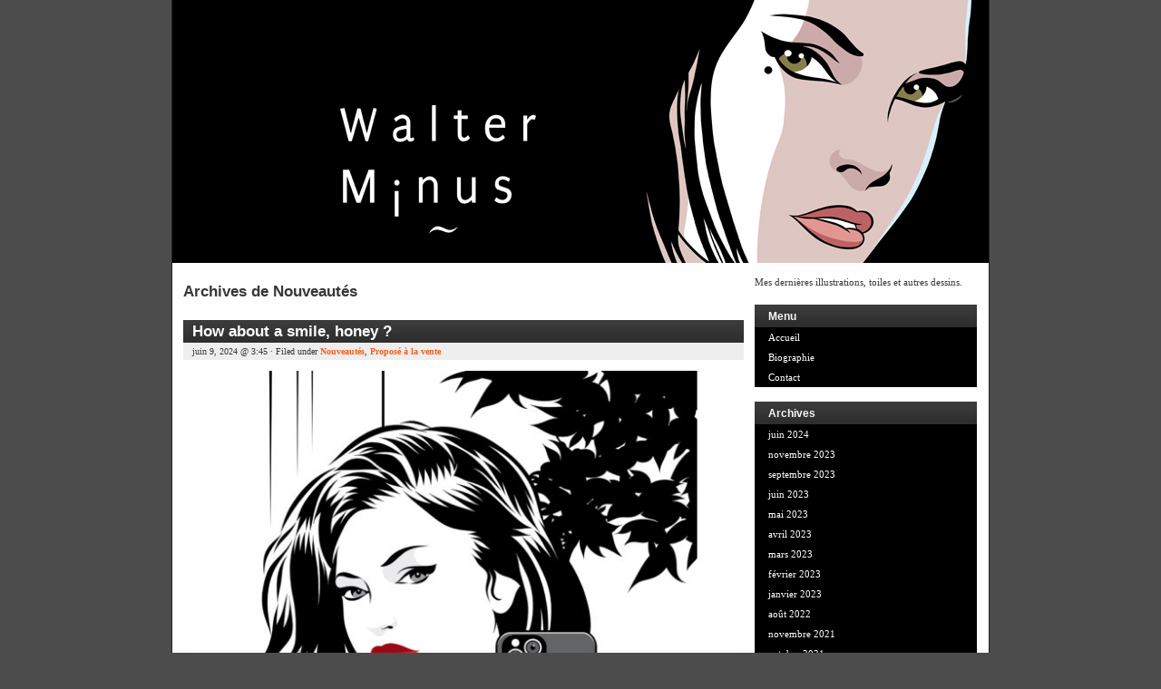

--- FILE ---
content_type: text/html; charset=UTF-8
request_url: https://www.walterminus.fr/category/nouveautes/
body_size: 6103
content:
<!DOCTYPE html PUBLIC "-//W3C//DTD XHTML 1.0 Transitional//EN" "http://www.w3.org/TR/xhtml1/DTD/xhtml1-transitional.dtd">
<html xmlns="http://www.w3.org/1999/xhtml">

<head profile="http://gmpg.org/xfn/11">
	<meta http-equiv="Content-Type" content="text/html; charset=UTF-8" />

	

	<meta name="generator" content="WordPress 5.8.12" /> <!-- leave this for stats -->

	<style type="text/css" media="screen">
		@import url( https://www.walterminus.fr/wp-content/themes/walterminus/style.css );
	</style>

	<link rel="alternate" type="application/rss+xml" title="RSS 2.0" href="https://www.walterminus.fr/feed/" />
	<link rel="alternate" type="text/xml" title="RSS .92" href="https://www.walterminus.fr/feed/rss/" />
	<link rel="alternate" type="application/atom+xml" title="Atom 0.3" href="https://www.walterminus.fr/feed/atom/" />
	<link rel="pingback" href="https://www.walterminus.fr/xmlrpc.php" />
	<link rel="icon" type="image/png" href="http://www.walterminus.fr/test.png" />
		<link rel='archives' title='juin 2024' href='https://www.walterminus.fr/2024/06/' />
	<link rel='archives' title='novembre 2023' href='https://www.walterminus.fr/2023/11/' />
	<link rel='archives' title='septembre 2023' href='https://www.walterminus.fr/2023/09/' />
	<link rel='archives' title='juin 2023' href='https://www.walterminus.fr/2023/06/' />
	<link rel='archives' title='mai 2023' href='https://www.walterminus.fr/2023/05/' />
	<link rel='archives' title='avril 2023' href='https://www.walterminus.fr/2023/04/' />
	<link rel='archives' title='mars 2023' href='https://www.walterminus.fr/2023/03/' />
	<link rel='archives' title='février 2023' href='https://www.walterminus.fr/2023/02/' />
	<link rel='archives' title='janvier 2023' href='https://www.walterminus.fr/2023/01/' />
	<link rel='archives' title='août 2022' href='https://www.walterminus.fr/2022/08/' />
	<link rel='archives' title='novembre 2021' href='https://www.walterminus.fr/2021/11/' />
	<link rel='archives' title='octobre 2021' href='https://www.walterminus.fr/2021/10/' />
	<link rel='archives' title='août 2021' href='https://www.walterminus.fr/2021/08/' />
	<link rel='archives' title='juillet 2021' href='https://www.walterminus.fr/2021/07/' />
	<link rel='archives' title='juin 2021' href='https://www.walterminus.fr/2021/06/' />
	<link rel='archives' title='avril 2021' href='https://www.walterminus.fr/2021/04/' />
	<link rel='archives' title='novembre 2020' href='https://www.walterminus.fr/2020/11/' />
	<link rel='archives' title='juillet 2020' href='https://www.walterminus.fr/2020/07/' />
	<link rel='archives' title='mai 2020' href='https://www.walterminus.fr/2020/05/' />
	<link rel='archives' title='avril 2020' href='https://www.walterminus.fr/2020/04/' />
	<link rel='archives' title='mars 2020' href='https://www.walterminus.fr/2020/03/' />
	<link rel='archives' title='février 2020' href='https://www.walterminus.fr/2020/02/' />
	<link rel='archives' title='janvier 2020' href='https://www.walterminus.fr/2020/01/' />
	<link rel='archives' title='décembre 2019' href='https://www.walterminus.fr/2019/12/' />
	<link rel='archives' title='novembre 2019' href='https://www.walterminus.fr/2019/11/' />
	<link rel='archives' title='octobre 2019' href='https://www.walterminus.fr/2019/10/' />
	<link rel='archives' title='août 2019' href='https://www.walterminus.fr/2019/08/' />
	<link rel='archives' title='juillet 2019' href='https://www.walterminus.fr/2019/07/' />
	<link rel='archives' title='juin 2019' href='https://www.walterminus.fr/2019/06/' />
	<link rel='archives' title='mai 2019' href='https://www.walterminus.fr/2019/05/' />
	<link rel='archives' title='avril 2019' href='https://www.walterminus.fr/2019/04/' />
	<link rel='archives' title='mars 2019' href='https://www.walterminus.fr/2019/03/' />
	<link rel='archives' title='février 2019' href='https://www.walterminus.fr/2019/02/' />
	<link rel='archives' title='octobre 2018' href='https://www.walterminus.fr/2018/10/' />
	<link rel='archives' title='avril 2017' href='https://www.walterminus.fr/2017/04/' />
	<link rel='archives' title='janvier 2017' href='https://www.walterminus.fr/2017/01/' />
	<link rel='archives' title='novembre 2016' href='https://www.walterminus.fr/2016/11/' />
	<link rel='archives' title='octobre 2016' href='https://www.walterminus.fr/2016/10/' />
	<link rel='archives' title='septembre 2016' href='https://www.walterminus.fr/2016/09/' />
	<link rel='archives' title='juin 2016' href='https://www.walterminus.fr/2016/06/' />
	<link rel='archives' title='avril 2016' href='https://www.walterminus.fr/2016/04/' />
	<link rel='archives' title='février 2016' href='https://www.walterminus.fr/2016/02/' />
	<link rel='archives' title='janvier 2016' href='https://www.walterminus.fr/2016/01/' />
	<link rel='archives' title='décembre 2015' href='https://www.walterminus.fr/2015/12/' />
	<link rel='archives' title='août 2015' href='https://www.walterminus.fr/2015/08/' />
	<link rel='archives' title='juin 2015' href='https://www.walterminus.fr/2015/06/' />
	<link rel='archives' title='mai 2015' href='https://www.walterminus.fr/2015/05/' />
	<link rel='archives' title='avril 2015' href='https://www.walterminus.fr/2015/04/' />
	<link rel='archives' title='février 2015' href='https://www.walterminus.fr/2015/02/' />
	<link rel='archives' title='décembre 2014' href='https://www.walterminus.fr/2014/12/' />
	<link rel='archives' title='septembre 2014' href='https://www.walterminus.fr/2014/09/' />
	<link rel='archives' title='juillet 2014' href='https://www.walterminus.fr/2014/07/' />
	<link rel='archives' title='juin 2014' href='https://www.walterminus.fr/2014/06/' />
	<link rel='archives' title='mai 2014' href='https://www.walterminus.fr/2014/05/' />
	<link rel='archives' title='avril 2014' href='https://www.walterminus.fr/2014/04/' />
	<link rel='archives' title='novembre 2013' href='https://www.walterminus.fr/2013/11/' />
	<link rel='archives' title='octobre 2013' href='https://www.walterminus.fr/2013/10/' />
	<link rel='archives' title='septembre 2013' href='https://www.walterminus.fr/2013/09/' />
	<link rel='archives' title='août 2013' href='https://www.walterminus.fr/2013/08/' />
	<link rel='archives' title='juin 2013' href='https://www.walterminus.fr/2013/06/' />
	<link rel='archives' title='mai 2013' href='https://www.walterminus.fr/2013/05/' />
	<link rel='archives' title='février 2013' href='https://www.walterminus.fr/2013/02/' />
	<link rel='archives' title='janvier 2013' href='https://www.walterminus.fr/2013/01/' />
	<link rel='archives' title='novembre 2012' href='https://www.walterminus.fr/2012/11/' />
	<link rel='archives' title='octobre 2012' href='https://www.walterminus.fr/2012/10/' />
	<link rel='archives' title='avril 2012' href='https://www.walterminus.fr/2012/04/' />
	<link rel='archives' title='mars 2012' href='https://www.walterminus.fr/2012/03/' />
	<link rel='archives' title='février 2012' href='https://www.walterminus.fr/2012/02/' />
	<link rel='archives' title='décembre 2011' href='https://www.walterminus.fr/2011/12/' />
	<link rel='archives' title='octobre 2011' href='https://www.walterminus.fr/2011/10/' />
	<link rel='archives' title='septembre 2011' href='https://www.walterminus.fr/2011/09/' />
	<link rel='archives' title='août 2011' href='https://www.walterminus.fr/2011/08/' />
	<link rel='archives' title='juillet 2011' href='https://www.walterminus.fr/2011/07/' />
	<link rel='archives' title='juin 2011' href='https://www.walterminus.fr/2011/06/' />
	<link rel='archives' title='mai 2011' href='https://www.walterminus.fr/2011/05/' />
	<link rel='archives' title='avril 2011' href='https://www.walterminus.fr/2011/04/' />
	<link rel='archives' title='mars 2011' href='https://www.walterminus.fr/2011/03/' />
	<link rel='archives' title='février 2011' href='https://www.walterminus.fr/2011/02/' />
	<link rel='archives' title='janvier 2011' href='https://www.walterminus.fr/2011/01/' />
	<link rel='archives' title='décembre 2010' href='https://www.walterminus.fr/2010/12/' />
	<link rel='archives' title='octobre 2010' href='https://www.walterminus.fr/2010/10/' />
	<link rel='archives' title='septembre 2010' href='https://www.walterminus.fr/2010/09/' />
	<link rel='archives' title='août 2010' href='https://www.walterminus.fr/2010/08/' />
	<link rel='archives' title='juillet 2010' href='https://www.walterminus.fr/2010/07/' />
	<link rel='archives' title='juin 2010' href='https://www.walterminus.fr/2010/06/' />
	<link rel='archives' title='mai 2010' href='https://www.walterminus.fr/2010/05/' />
	<link rel='archives' title='avril 2010' href='https://www.walterminus.fr/2010/04/' />
	<link rel='archives' title='mars 2010' href='https://www.walterminus.fr/2010/03/' />
	<link rel='archives' title='février 2010' href='https://www.walterminus.fr/2010/02/' />
	<link rel='archives' title='janvier 2010' href='https://www.walterminus.fr/2010/01/' />
	<link rel='archives' title='décembre 2009' href='https://www.walterminus.fr/2009/12/' />
	<link rel='archives' title='novembre 2009' href='https://www.walterminus.fr/2009/11/' />
	<link rel='archives' title='octobre 2009' href='https://www.walterminus.fr/2009/10/' />
	<link rel='archives' title='septembre 2009' href='https://www.walterminus.fr/2009/09/' />
	<link rel='archives' title='août 2009' href='https://www.walterminus.fr/2009/08/' />
	<link rel='archives' title='juillet 2009' href='https://www.walterminus.fr/2009/07/' />
	<link rel='archives' title='juin 2009' href='https://www.walterminus.fr/2009/06/' />
	<link rel='archives' title='mai 2009' href='https://www.walterminus.fr/2009/05/' />
	<link rel='archives' title='avril 2009' href='https://www.walterminus.fr/2009/04/' />
	<link rel='archives' title='mars 2009' href='https://www.walterminus.fr/2009/03/' />
	<link rel='archives' title='février 2009' href='https://www.walterminus.fr/2009/02/' />
	<link rel='archives' title='janvier 2009' href='https://www.walterminus.fr/2009/01/' />
	<link rel='archives' title='décembre 2008' href='https://www.walterminus.fr/2008/12/' />

	
		<!-- All in One SEO 4.1.4.5 -->
		<title>Nouveautés | Walter Minus</title>
		<meta name="robots" content="max-image-preview:large" />
		<link rel="canonical" href="https://www.walterminus.fr/category/nouveautes/" />
		<link rel="next" href="https://www.walterminus.fr/category/nouveautes/page/2/" />
		<script type="application/ld+json" class="aioseo-schema">
			{"@context":"https:\/\/schema.org","@graph":[{"@type":"WebSite","@id":"https:\/\/www.walterminus.fr\/#website","url":"https:\/\/www.walterminus.fr\/","name":"Walter Minus","description":"Dessins, Illustrations, Toiles","inLanguage":"fr-FR","publisher":{"@id":"https:\/\/www.walterminus.fr\/#organization"}},{"@type":"Organization","@id":"https:\/\/www.walterminus.fr\/#organization","name":"Walter Minus","url":"https:\/\/www.walterminus.fr\/"},{"@type":"BreadcrumbList","@id":"https:\/\/www.walterminus.fr\/category\/nouveautes\/#breadcrumblist","itemListElement":[{"@type":"ListItem","@id":"https:\/\/www.walterminus.fr\/#listItem","position":1,"item":{"@type":"WebPage","@id":"https:\/\/www.walterminus.fr\/","name":"Accueil","description":"Le blog officiel de Walter Minus. Esquisses, dessins et clins d\\'oeil. Blog r\u00e9guli\u00e8rement mis \u00e0 jour avec toute l\\'actualit\u00e9 de Walter Minus.","url":"https:\/\/www.walterminus.fr\/"},"nextItem":"https:\/\/www.walterminus.fr\/category\/nouveautes\/#listItem"},{"@type":"ListItem","@id":"https:\/\/www.walterminus.fr\/category\/nouveautes\/#listItem","position":2,"item":{"@type":"WebPage","@id":"https:\/\/www.walterminus.fr\/category\/nouveautes\/","name":"Nouveaut\u00e9s","url":"https:\/\/www.walterminus.fr\/category\/nouveautes\/"},"previousItem":"https:\/\/www.walterminus.fr\/#listItem"}]},{"@type":"CollectionPage","@id":"https:\/\/www.walterminus.fr\/category\/nouveautes\/#collectionpage","url":"https:\/\/www.walterminus.fr\/category\/nouveautes\/","name":"Nouveaut\u00e9s | Walter Minus","inLanguage":"fr-FR","isPartOf":{"@id":"https:\/\/www.walterminus.fr\/#website"},"breadcrumb":{"@id":"https:\/\/www.walterminus.fr\/category\/nouveautes\/#breadcrumblist"}}]}
		</script>
		<!-- All in One SEO -->

<link rel='dns-prefetch' href='//s.w.org' />
<link rel="alternate" type="application/rss+xml" title="Walter Minus &raquo; Flux de la catégorie Nouveautés" href="https://www.walterminus.fr/category/nouveautes/feed/" />
		<script type="text/javascript">
			window._wpemojiSettings = {"baseUrl":"https:\/\/s.w.org\/images\/core\/emoji\/13.1.0\/72x72\/","ext":".png","svgUrl":"https:\/\/s.w.org\/images\/core\/emoji\/13.1.0\/svg\/","svgExt":".svg","source":{"concatemoji":"https:\/\/www.walterminus.fr\/wp-includes\/js\/wp-emoji-release.min.js?ver=5.8.12"}};
			!function(e,a,t){var n,r,o,i=a.createElement("canvas"),p=i.getContext&&i.getContext("2d");function s(e,t){var a=String.fromCharCode;p.clearRect(0,0,i.width,i.height),p.fillText(a.apply(this,e),0,0);e=i.toDataURL();return p.clearRect(0,0,i.width,i.height),p.fillText(a.apply(this,t),0,0),e===i.toDataURL()}function c(e){var t=a.createElement("script");t.src=e,t.defer=t.type="text/javascript",a.getElementsByTagName("head")[0].appendChild(t)}for(o=Array("flag","emoji"),t.supports={everything:!0,everythingExceptFlag:!0},r=0;r<o.length;r++)t.supports[o[r]]=function(e){if(!p||!p.fillText)return!1;switch(p.textBaseline="top",p.font="600 32px Arial",e){case"flag":return s([127987,65039,8205,9895,65039],[127987,65039,8203,9895,65039])?!1:!s([55356,56826,55356,56819],[55356,56826,8203,55356,56819])&&!s([55356,57332,56128,56423,56128,56418,56128,56421,56128,56430,56128,56423,56128,56447],[55356,57332,8203,56128,56423,8203,56128,56418,8203,56128,56421,8203,56128,56430,8203,56128,56423,8203,56128,56447]);case"emoji":return!s([10084,65039,8205,55357,56613],[10084,65039,8203,55357,56613])}return!1}(o[r]),t.supports.everything=t.supports.everything&&t.supports[o[r]],"flag"!==o[r]&&(t.supports.everythingExceptFlag=t.supports.everythingExceptFlag&&t.supports[o[r]]);t.supports.everythingExceptFlag=t.supports.everythingExceptFlag&&!t.supports.flag,t.DOMReady=!1,t.readyCallback=function(){t.DOMReady=!0},t.supports.everything||(n=function(){t.readyCallback()},a.addEventListener?(a.addEventListener("DOMContentLoaded",n,!1),e.addEventListener("load",n,!1)):(e.attachEvent("onload",n),a.attachEvent("onreadystatechange",function(){"complete"===a.readyState&&t.readyCallback()})),(n=t.source||{}).concatemoji?c(n.concatemoji):n.wpemoji&&n.twemoji&&(c(n.twemoji),c(n.wpemoji)))}(window,document,window._wpemojiSettings);
		</script>
		<style type="text/css">
img.wp-smiley,
img.emoji {
	display: inline !important;
	border: none !important;
	box-shadow: none !important;
	height: 1em !important;
	width: 1em !important;
	margin: 0 .07em !important;
	vertical-align: -0.1em !important;
	background: none !important;
	padding: 0 !important;
}
</style>
	<link rel='stylesheet' id='wp-block-library-css'  href='https://www.walterminus.fr/wp-includes/css/dist/block-library/style.min.css?ver=5.8.12' type='text/css' media='all' />
<link rel="https://api.w.org/" href="https://www.walterminus.fr/wp-json/" /><link rel="alternate" type="application/json" href="https://www.walterminus.fr/wp-json/wp/v2/categories/1" /><link rel="EditURI" type="application/rsd+xml" title="RSD" href="https://www.walterminus.fr/xmlrpc.php?rsd" />
<link rel="wlwmanifest" type="application/wlwmanifest+xml" href="https://www.walterminus.fr/wp-includes/wlwmanifest.xml" /> 
<meta name="generator" content="WordPress 5.8.12" />
<link rel='stylesheet' id='pagebar-stylesheet-css'  href='https://www.walterminus.fr/wp-content/themes/walterminus/pagebar.css?ver=5.8.12' type='text/css' media='all' />
</head>

<body>

<div id="wrapper">

<div id="header">
<h1><a href="http://www.walterminus.fr"><img src="http://www.walterminus.fr/wp-content/themes/walterminus/images/header.jpg" alt="Dessin Walter Minus" title="Le blog de Walter Minus"></a></h1>

</div>

<div id="content">

		
				
						
		<h2>Archives de Nouveautés</h2>
		
 	  			
				
			<div class="post">
	
				<h2 class="posttitle" id="post-2623"><a href="https://www.walterminus.fr/2024/06/how-about-a-smile-darling/" rel="bookmark" title="How about a smile, honey ?">How about a smile, honey ?</a></h2>
			
				<p class="postmeta">
				juin 9, 2024 @ 3:45 
				&#183; Filed under <a href="https://www.walterminus.fr/category/nouveautes/" rel="category tag">Nouveautés</a>, <a href="https://www.walterminus.fr/category/propose-a-la-vente/" rel="category tag">Proposé à la vente</a>								</p>
			
				<div class="postentry">
				
<figure class="wp-block-image size-large"><img loading="lazy" width="612" height="765" src="http://www.walterminus.fr/wp-content/uploads/Dessin_NB_a_9juin2024-612x765.jpg" alt="" class="wp-image-2630" srcset="https://www.walterminus.fr/wp-content/uploads/Dessin_NB_a_9juin2024-612x765.jpg 612w, https://www.walterminus.fr/wp-content/uploads/Dessin_NB_a_9juin2024-240x300.jpg 240w, https://www.walterminus.fr/wp-content/uploads/Dessin_NB_a_9juin2024-120x150.jpg 120w, https://www.walterminus.fr/wp-content/uploads/Dessin_NB_a_9juin2024-768x960.jpg 768w, https://www.walterminus.fr/wp-content/uploads/Dessin_NB_a_9juin2024-1229x1536.jpg 1229w, https://www.walterminus.fr/wp-content/uploads/Dessin_NB_a_9juin2024-1638x2048.jpg 1638w, https://www.walterminus.fr/wp-content/uploads/Dessin_NB_a_9juin2024-scaled.jpg 2048w" sizes="(max-width: 612px) 100vw, 612px" /><figcaption><br><strong>– How about a smile, honey ? –</strong><br><br>Dessin original sur papier<br>réalisé à la gouache et à l&rsquo;encre de chine<br>20 x 29 cm<br><br>(encadré en noir 30 x 40 cm)<br><br>&#8211; 800 € &#8211;<br><br>Contact: <a href="mailto:minuswalter@gmail.com">minuswalter@gmail.com</a><br><br><br></figcaption></figure>



<figure class="wp-block-image size-large"><img loading="lazy" width="612" height="765" src="http://www.walterminus.fr/wp-content/uploads/Dessin_a_Vendre_BIS_9juin2024-612x765.jpg" alt="" class="wp-image-2632" srcset="https://www.walterminus.fr/wp-content/uploads/Dessin_a_Vendre_BIS_9juin2024-612x765.jpg 612w, https://www.walterminus.fr/wp-content/uploads/Dessin_a_Vendre_BIS_9juin2024-240x300.jpg 240w, https://www.walterminus.fr/wp-content/uploads/Dessin_a_Vendre_BIS_9juin2024-120x150.jpg 120w, https://www.walterminus.fr/wp-content/uploads/Dessin_a_Vendre_BIS_9juin2024-768x960.jpg 768w, https://www.walterminus.fr/wp-content/uploads/Dessin_a_Vendre_BIS_9juin2024-1228x1536.jpg 1228w, https://www.walterminus.fr/wp-content/uploads/Dessin_a_Vendre_BIS_9juin2024-1638x2048.jpg 1638w, https://www.walterminus.fr/wp-content/uploads/Dessin_a_Vendre_BIS_9juin2024.jpg 2024w" sizes="(max-width: 612px) 100vw, 612px" /></figure>
				<div class="spacer"></div>
				</div>
			
				<p class="postfeedback">
				<a href="https://www.walterminus.fr/2024/06/how-about-a-smile-darling/#comments" class="commentslink" >Comments (4)</a>				</p>
				
				<!--
				<rdf:RDF xmlns:rdf="http://www.w3.org/1999/02/22-rdf-syntax-ns#"
			xmlns:dc="http://purl.org/dc/elements/1.1/"
			xmlns:trackback="http://madskills.com/public/xml/rss/module/trackback/">
		<rdf:Description rdf:about="https://www.walterminus.fr/2024/06/how-about-a-smile-darling/"
    dc:identifier="https://www.walterminus.fr/2024/06/how-about-a-smile-darling/"
    dc:title="How about a smile, honey ?"
    trackback:ping="https://www.walterminus.fr/2024/06/how-about-a-smile-darling/trackback/" />
</rdf:RDF>				-->
			
			</div>
				
				
			<div class="post">
	
				<h2 class="posttitle" id="post-2600"><a href="https://www.walterminus.fr/2023/11/lautre-sonia-dessin-original-sur-papier/" rel="bookmark" title="L&rsquo;autre Sonia &#8211; Dessin original sur papier">L&rsquo;autre Sonia &#8211; Dessin original sur papier</a></h2>
			
				<p class="postmeta">
				novembre 25, 2023 @ 19:27 
				&#183; Filed under <a href="https://www.walterminus.fr/category/nouveautes/" rel="category tag">Nouveautés</a>, <a href="https://www.walterminus.fr/category/propose-a-la-vente/" rel="category tag">Proposé à la vente</a>								</p>
			
				<div class="postentry">
				
<figure class="wp-block-image size-large"><img loading="lazy" width="612" height="816" src="http://www.walterminus.fr/wp-content/uploads/LAutreSonia_DessinOriginalEncadre_25novembre2023-612x816.jpg" alt="" class="wp-image-2601" srcset="https://www.walterminus.fr/wp-content/uploads/LAutreSonia_DessinOriginalEncadre_25novembre2023-612x816.jpg 612w, https://www.walterminus.fr/wp-content/uploads/LAutreSonia_DessinOriginalEncadre_25novembre2023-225x300.jpg 225w, https://www.walterminus.fr/wp-content/uploads/LAutreSonia_DessinOriginalEncadre_25novembre2023-113x150.jpg 113w, https://www.walterminus.fr/wp-content/uploads/LAutreSonia_DessinOriginalEncadre_25novembre2023-768x1024.jpg 768w, https://www.walterminus.fr/wp-content/uploads/LAutreSonia_DessinOriginalEncadre_25novembre2023-1152x1536.jpg 1152w, https://www.walterminus.fr/wp-content/uploads/LAutreSonia_DessinOriginalEncadre_25novembre2023-1536x2048.jpg 1536w, https://www.walterminus.fr/wp-content/uploads/LAutreSonia_DessinOriginalEncadre_25novembre2023-scaled.jpg 1920w" sizes="(max-width: 612px) 100vw, 612px" /></figure>



<figure class="wp-block-image size-large"><img loading="lazy" width="612" height="816" src="http://www.walterminus.fr/wp-content/uploads/LautreSonia_PourSiteW.MinusEtInstagr_25novembre2023-612x816.jpg" alt="" class="wp-image-2602" srcset="https://www.walterminus.fr/wp-content/uploads/LautreSonia_PourSiteW.MinusEtInstagr_25novembre2023-612x816.jpg 612w, https://www.walterminus.fr/wp-content/uploads/LautreSonia_PourSiteW.MinusEtInstagr_25novembre2023-225x300.jpg 225w, https://www.walterminus.fr/wp-content/uploads/LautreSonia_PourSiteW.MinusEtInstagr_25novembre2023-113x150.jpg 113w, https://www.walterminus.fr/wp-content/uploads/LautreSonia_PourSiteW.MinusEtInstagr_25novembre2023-768x1024.jpg 768w, https://www.walterminus.fr/wp-content/uploads/LautreSonia_PourSiteW.MinusEtInstagr_25novembre2023-1152x1536.jpg 1152w, https://www.walterminus.fr/wp-content/uploads/LautreSonia_PourSiteW.MinusEtInstagr_25novembre2023-1536x2048.jpg 1536w, https://www.walterminus.fr/wp-content/uploads/LautreSonia_PourSiteW.MinusEtInstagr_25novembre2023-scaled.jpg 1920w" sizes="(max-width: 612px) 100vw, 612px" /><figcaption><br><strong>&#8211; L&rsquo;autre Sonia &#8211;</strong><br><br><br>Dessin original sur papier réalisé à la gouache-acrylique<br>20 x 29 cm<br><br><br>&#8211; 1100 € &#8211;<br><br><br>Contact: <a href="mailto:minuswalter@gmail.com">minuswalter@gmail.com</a></figcaption></figure>



<p></p>
				<div class="spacer"></div>
				</div>
			
				<p class="postfeedback">
				<a href="https://www.walterminus.fr/2023/11/lautre-sonia-dessin-original-sur-papier/#comments" class="commentslink" >Comments (4)</a>				</p>
				
				<!--
				<rdf:RDF xmlns:rdf="http://www.w3.org/1999/02/22-rdf-syntax-ns#"
			xmlns:dc="http://purl.org/dc/elements/1.1/"
			xmlns:trackback="http://madskills.com/public/xml/rss/module/trackback/">
		<rdf:Description rdf:about="https://www.walterminus.fr/2023/11/lautre-sonia-dessin-original-sur-papier/"
    dc:identifier="https://www.walterminus.fr/2023/11/lautre-sonia-dessin-original-sur-papier/"
    dc:title="L&rsquo;autre Sonia &#8211; Dessin original sur papier"
    trackback:ping="https://www.walterminus.fr/2023/11/lautre-sonia-dessin-original-sur-papier/trackback/" />
</rdf:RDF>				-->
			
			</div>
				
				
			<div class="post">
	
				<h2 class="posttitle" id="post-2577"><a href="https://www.walterminus.fr/2023/06/play-it-again-darling/" rel="bookmark" title="Play it again, darling">Play it again, darling</a></h2>
			
				<p class="postmeta">
				juin 28, 2023 @ 20:13 
				&#183; Filed under <a href="https://www.walterminus.fr/category/nouveautes/" rel="category tag">Nouveautés</a>, <a href="https://www.walterminus.fr/category/propose-a-la-vente/" rel="category tag">Proposé à la vente</a>								</p>
			
				<div class="postentry">
				
<figure class="wp-block-gallery columns-1 is-cropped"><ul class="blocks-gallery-grid"><li class="blocks-gallery-item"><figure><img loading="lazy" width="612" height="816" src="http://www.walterminus.fr/wp-content/uploads/DessinOriginal-Encres_PlayItAgainDarling_SiteWM.fr_28juin2023-612x816.jpg" alt="" data-id="2578" data-full-url="http://www.walterminus.fr/wp-content/uploads/DessinOriginal-Encres_PlayItAgainDarling_SiteWM.fr_28juin2023-scaled.jpg" data-link="http://www.walterminus.fr/?attachment_id=2578" class="wp-image-2578" srcset="https://www.walterminus.fr/wp-content/uploads/DessinOriginal-Encres_PlayItAgainDarling_SiteWM.fr_28juin2023-612x816.jpg 612w, https://www.walterminus.fr/wp-content/uploads/DessinOriginal-Encres_PlayItAgainDarling_SiteWM.fr_28juin2023-225x300.jpg 225w, https://www.walterminus.fr/wp-content/uploads/DessinOriginal-Encres_PlayItAgainDarling_SiteWM.fr_28juin2023-113x150.jpg 113w, https://www.walterminus.fr/wp-content/uploads/DessinOriginal-Encres_PlayItAgainDarling_SiteWM.fr_28juin2023-768x1024.jpg 768w, https://www.walterminus.fr/wp-content/uploads/DessinOriginal-Encres_PlayItAgainDarling_SiteWM.fr_28juin2023-1152x1536.jpg 1152w, https://www.walterminus.fr/wp-content/uploads/DessinOriginal-Encres_PlayItAgainDarling_SiteWM.fr_28juin2023-1536x2048.jpg 1536w, https://www.walterminus.fr/wp-content/uploads/DessinOriginal-Encres_PlayItAgainDarling_SiteWM.fr_28juin2023-scaled.jpg 1920w" sizes="(max-width: 612px) 100vw, 612px" /></figure></li></ul></figure>



<h2 class="has-text-align-left">&#8211; Play it again, darling &#8211;</h2>



<p class="has-text-align-left">Dessin original réalisé aux encres de couleurs, à la gouache et à l&rsquo;acrylique sur papier</p>



<p class="has-text-align-left">20 x 29 cm</p>



<p class="has-text-align-left">(encadré en noir, 40 x 50 cm)</p>



<p class="has-text-align-left"></p>
				<div class="spacer"></div>
				</div>
			
				<p class="postfeedback">
				<a href="https://www.walterminus.fr/2023/06/play-it-again-darling/#respond" class="commentslink" >Commentaires</a>				</p>
				
				<!--
				<rdf:RDF xmlns:rdf="http://www.w3.org/1999/02/22-rdf-syntax-ns#"
			xmlns:dc="http://purl.org/dc/elements/1.1/"
			xmlns:trackback="http://madskills.com/public/xml/rss/module/trackback/">
		<rdf:Description rdf:about="https://www.walterminus.fr/2023/06/play-it-again-darling/"
    dc:identifier="https://www.walterminus.fr/2023/06/play-it-again-darling/"
    dc:title="Play it again, darling"
    trackback:ping="https://www.walterminus.fr/2023/06/play-it-again-darling/trackback/" />
</rdf:RDF>				-->
			
			</div>
				
				
		
      <!-- pb265 --><div class="pagebar"><span>Pages:&nbsp;</span><span class="this-page">1</span>
<a href="https://www.walterminus.fr/category/nouveautes/page/2/" title="Page 2">2</a>
<a href="https://www.walterminus.fr/category/nouveautes/page/3/" title="Page 3">3</a>
<a href="https://www.walterminus.fr/category/nouveautes/page/4/" title="Page 4">4</a>
<a href="https://www.walterminus.fr/category/nouveautes/page/5/" title="Page 5">5</a>
<a href="https://www.walterminus.fr/category/nouveautes/page/6/" title="Page 6">6</a>
<a href="https://www.walterminus.fr/category/nouveautes/page/7/" title="Page 7">7</a>
<a href="https://www.walterminus.fr/category/nouveautes/page/8/" title="Page 8">8</a>
<span class="break">...</span>
<a href="https://www.walterminus.fr/category/nouveautes/page/98/" title="Page 98">98</a>
<a href="https://www.walterminus.fr/category/nouveautes/page/99/" title="Page 99">99</a>
<a href="https://www.walterminus.fr/category/nouveautes/page/100/" title="Page 100">100</a>
<a href="https://www.walterminus.fr/category/nouveautes/page/2/" title="Page 2">Suivant</a>
</div>		
	
</div>

<!-- begin sidebar -->
<div id="sidebar">
	

<ul>
	<li>
                <p>Mes dernières illustrations, toiles et autres dessins.</p>

		<h2>Menu</h2>
		<ul><li class="page_item page-item-55"><a href="http://www.walterminus.fr/" title="Retour à l'accueil">Accueil</a></li>
		<li class="page_item page-item-485"><a href="https://www.walterminus.fr/biographie/">Biographie</a></li>
<li class="page_item page-item-55"><a href="https://www.walterminus.fr/contact/">Contact</a></li>
</ul>
	</li>

		

	<!--<li>
		<h2>Catégories</h2>
		<ul>
			<li class="cat-item cat-item-1 current-cat"><a aria-current="page" href="https://www.walterminus.fr/category/nouveautes/">Nouveautés</a>
</li>
	<li class="cat-item cat-item-10"><a href="https://www.walterminus.fr/category/propose-a-la-vente/">Proposé à la vente</a>
</li>
	<li class="cat-item cat-item-11"><a href="https://www.walterminus.fr/category/vendu/">Vendu</a>
</li>
 
		</ul>
	</li>-->



	<li>
		<h2>Archives</h2>
		<ul>
			<li><a href='https://www.walterminus.fr/2024/06/'>juin 2024</a></li>
	<li><a href='https://www.walterminus.fr/2023/11/'>novembre 2023</a></li>
	<li><a href='https://www.walterminus.fr/2023/09/'>septembre 2023</a></li>
	<li><a href='https://www.walterminus.fr/2023/06/'>juin 2023</a></li>
	<li><a href='https://www.walterminus.fr/2023/05/'>mai 2023</a></li>
	<li><a href='https://www.walterminus.fr/2023/04/'>avril 2023</a></li>
	<li><a href='https://www.walterminus.fr/2023/03/'>mars 2023</a></li>
	<li><a href='https://www.walterminus.fr/2023/02/'>février 2023</a></li>
	<li><a href='https://www.walterminus.fr/2023/01/'>janvier 2023</a></li>
	<li><a href='https://www.walterminus.fr/2022/08/'>août 2022</a></li>
	<li><a href='https://www.walterminus.fr/2021/11/'>novembre 2021</a></li>
	<li><a href='https://www.walterminus.fr/2021/10/'>octobre 2021</a></li>
	<li><a href='https://www.walterminus.fr/2021/08/'>août 2021</a></li>
	<li><a href='https://www.walterminus.fr/2021/07/'>juillet 2021</a></li>
	<li><a href='https://www.walterminus.fr/2021/06/'>juin 2021</a></li>
	<li><a href='https://www.walterminus.fr/2021/04/'>avril 2021</a></li>
	<li><a href='https://www.walterminus.fr/2020/11/'>novembre 2020</a></li>
	<li><a href='https://www.walterminus.fr/2020/07/'>juillet 2020</a></li>
	<li><a href='https://www.walterminus.fr/2020/05/'>mai 2020</a></li>
	<li><a href='https://www.walterminus.fr/2020/04/'>avril 2020</a></li>
	<li><a href='https://www.walterminus.fr/2020/03/'>mars 2020</a></li>
	<li><a href='https://www.walterminus.fr/2020/02/'>février 2020</a></li>
	<li><a href='https://www.walterminus.fr/2020/01/'>janvier 2020</a></li>
	<li><a href='https://www.walterminus.fr/2019/12/'>décembre 2019</a></li>
	<li><a href='https://www.walterminus.fr/2019/11/'>novembre 2019</a></li>
	<li><a href='https://www.walterminus.fr/2019/10/'>octobre 2019</a></li>
	<li><a href='https://www.walterminus.fr/2019/08/'>août 2019</a></li>
	<li><a href='https://www.walterminus.fr/2019/07/'>juillet 2019</a></li>
	<li><a href='https://www.walterminus.fr/2019/06/'>juin 2019</a></li>
	<li><a href='https://www.walterminus.fr/2019/05/'>mai 2019</a></li>
	<li><a href='https://www.walterminus.fr/2019/04/'>avril 2019</a></li>
	<li><a href='https://www.walterminus.fr/2019/03/'>mars 2019</a></li>
	<li><a href='https://www.walterminus.fr/2019/02/'>février 2019</a></li>
	<li><a href='https://www.walterminus.fr/2018/10/'>octobre 2018</a></li>
	<li><a href='https://www.walterminus.fr/2017/04/'>avril 2017</a></li>
	<li><a href='https://www.walterminus.fr/2017/01/'>janvier 2017</a></li>
	<li><a href='https://www.walterminus.fr/2016/11/'>novembre 2016</a></li>
	<li><a href='https://www.walterminus.fr/2016/10/'>octobre 2016</a></li>
	<li><a href='https://www.walterminus.fr/2016/09/'>septembre 2016</a></li>
	<li><a href='https://www.walterminus.fr/2016/06/'>juin 2016</a></li>
	<li><a href='https://www.walterminus.fr/2016/04/'>avril 2016</a></li>
	<li><a href='https://www.walterminus.fr/2016/02/'>février 2016</a></li>
	<li><a href='https://www.walterminus.fr/2016/01/'>janvier 2016</a></li>
	<li><a href='https://www.walterminus.fr/2015/12/'>décembre 2015</a></li>
	<li><a href='https://www.walterminus.fr/2015/08/'>août 2015</a></li>
	<li><a href='https://www.walterminus.fr/2015/06/'>juin 2015</a></li>
	<li><a href='https://www.walterminus.fr/2015/05/'>mai 2015</a></li>
	<li><a href='https://www.walterminus.fr/2015/04/'>avril 2015</a></li>
	<li><a href='https://www.walterminus.fr/2015/02/'>février 2015</a></li>
	<li><a href='https://www.walterminus.fr/2014/12/'>décembre 2014</a></li>
	<li><a href='https://www.walterminus.fr/2014/09/'>septembre 2014</a></li>
	<li><a href='https://www.walterminus.fr/2014/07/'>juillet 2014</a></li>
	<li><a href='https://www.walterminus.fr/2014/06/'>juin 2014</a></li>
	<li><a href='https://www.walterminus.fr/2014/05/'>mai 2014</a></li>
	<li><a href='https://www.walterminus.fr/2014/04/'>avril 2014</a></li>
	<li><a href='https://www.walterminus.fr/2013/11/'>novembre 2013</a></li>
	<li><a href='https://www.walterminus.fr/2013/10/'>octobre 2013</a></li>
	<li><a href='https://www.walterminus.fr/2013/09/'>septembre 2013</a></li>
	<li><a href='https://www.walterminus.fr/2013/08/'>août 2013</a></li>
	<li><a href='https://www.walterminus.fr/2013/06/'>juin 2013</a></li>
	<li><a href='https://www.walterminus.fr/2013/05/'>mai 2013</a></li>
	<li><a href='https://www.walterminus.fr/2013/02/'>février 2013</a></li>
	<li><a href='https://www.walterminus.fr/2013/01/'>janvier 2013</a></li>
	<li><a href='https://www.walterminus.fr/2012/11/'>novembre 2012</a></li>
	<li><a href='https://www.walterminus.fr/2012/10/'>octobre 2012</a></li>
	<li><a href='https://www.walterminus.fr/2012/04/'>avril 2012</a></li>
	<li><a href='https://www.walterminus.fr/2012/03/'>mars 2012</a></li>
	<li><a href='https://www.walterminus.fr/2012/02/'>février 2012</a></li>
	<li><a href='https://www.walterminus.fr/2011/12/'>décembre 2011</a></li>
	<li><a href='https://www.walterminus.fr/2011/10/'>octobre 2011</a></li>
	<li><a href='https://www.walterminus.fr/2011/09/'>septembre 2011</a></li>
	<li><a href='https://www.walterminus.fr/2011/08/'>août 2011</a></li>
	<li><a href='https://www.walterminus.fr/2011/07/'>juillet 2011</a></li>
	<li><a href='https://www.walterminus.fr/2011/06/'>juin 2011</a></li>
	<li><a href='https://www.walterminus.fr/2011/05/'>mai 2011</a></li>
	<li><a href='https://www.walterminus.fr/2011/04/'>avril 2011</a></li>
	<li><a href='https://www.walterminus.fr/2011/03/'>mars 2011</a></li>
	<li><a href='https://www.walterminus.fr/2011/02/'>février 2011</a></li>
	<li><a href='https://www.walterminus.fr/2011/01/'>janvier 2011</a></li>
	<li><a href='https://www.walterminus.fr/2010/12/'>décembre 2010</a></li>
	<li><a href='https://www.walterminus.fr/2010/10/'>octobre 2010</a></li>
	<li><a href='https://www.walterminus.fr/2010/09/'>septembre 2010</a></li>
	<li><a href='https://www.walterminus.fr/2010/08/'>août 2010</a></li>
	<li><a href='https://www.walterminus.fr/2010/07/'>juillet 2010</a></li>
	<li><a href='https://www.walterminus.fr/2010/06/'>juin 2010</a></li>
	<li><a href='https://www.walterminus.fr/2010/05/'>mai 2010</a></li>
	<li><a href='https://www.walterminus.fr/2010/04/'>avril 2010</a></li>
	<li><a href='https://www.walterminus.fr/2010/03/'>mars 2010</a></li>
	<li><a href='https://www.walterminus.fr/2010/02/'>février 2010</a></li>
	<li><a href='https://www.walterminus.fr/2010/01/'>janvier 2010</a></li>
	<li><a href='https://www.walterminus.fr/2009/12/'>décembre 2009</a></li>
	<li><a href='https://www.walterminus.fr/2009/11/'>novembre 2009</a></li>
	<li><a href='https://www.walterminus.fr/2009/10/'>octobre 2009</a></li>
	<li><a href='https://www.walterminus.fr/2009/09/'>septembre 2009</a></li>
	<li><a href='https://www.walterminus.fr/2009/08/'>août 2009</a></li>
	<li><a href='https://www.walterminus.fr/2009/07/'>juillet 2009</a></li>
	<li><a href='https://www.walterminus.fr/2009/06/'>juin 2009</a></li>
	<li><a href='https://www.walterminus.fr/2009/05/'>mai 2009</a></li>
	<li><a href='https://www.walterminus.fr/2009/04/'>avril 2009</a></li>
	<li><a href='https://www.walterminus.fr/2009/03/'>mars 2009</a></li>
	<li><a href='https://www.walterminus.fr/2009/02/'>février 2009</a></li>
	<li><a href='https://www.walterminus.fr/2009/01/'>janvier 2009</a></li>
	<li><a href='https://www.walterminus.fr/2008/12/'>décembre 2008</a></li>
		</ul>
	</li>

	<li>
		<h2>Admin</h2>
		<ul>
			<li><a href="http://www.walterminus.fr/wp-admin/" rel="NoFollow">Admin</a></li>
		</ul>
	</li>

	<li>

		<br/>
			<a href="http://www.facebook.com/walterminus"><img src="http://www.walterminus.fr/facebook2.png" title="Facebook" alt="Facebook" border="0" align="absmiddle"> Retrouvez moi sur Facebook</a><br/>
			<a href="http://www.walterminus.fr/feed/rss/"><img src="http://www.walterminus.fr/rss2.png" title="RSS" alt="RSS" border="0" align="absmiddle"> Mon Flux RSS</a>

	</li>

</ul>

</div>

<!-- end sidebar -->
<div id="footer">
<p>
<br>
<br />Ce blog fonctionne sous <a href="http://wordpress.org" target="_blank">Wordpress</a>.
<br />&copy; 2009-2010 <a href="http://www.walterminus.fr" title="Le blog de Walter Minus">Walter Minus</a>
</p>
</div>
</div>


<script type='text/javascript' src='https://www.walterminus.fr/wp-includes/js/wp-embed.min.js?ver=5.8.12' id='wp-embed-js'></script>

<script type="text/javascript">
var gaJsHost = (("https:" == document.location.protocol) ? "https://ssl." : "http://www.");
document.write(unescape("%3Cscript src='" + gaJsHost + "google-analytics.com/ga.js' type='text/javascript'%3E%3C/script%3E"));
</script>
<script type="text/javascript">
try {
var pageTracker = _gat._getTracker("UA-6822147-1");
pageTracker._trackPageview();
} catch(err) {}</script>

</body>
</html>


--- FILE ---
content_type: text/css
request_url: https://www.walterminus.fr/wp-content/themes/walterminus/pagebar.css?ver=5.8.12
body_size: 171
content:
.pagebar {
	padding: 0.2em 0.5em;
	margin-right: 0.1em;
	margin-bottom: 1.0em;
	border: 1px solid #fff;
	background: #fff;
	text-decoration: none;
}

.pagebar a,.pageList .this-page {
	border: 1px solid #eeeeee;
	text-decoration: none;
	padding: 0.2em 0.5em;
}

.pagebar a:visited {
	border: 1px solid #eeeeee;
	text-decoration: none;
	padding: 0.2em 0.5em;
}

.pagebar .break {
	padding: 2px 6px 2px 6px;
	border: none;
	background: #fff;
	text-decoration: none;
}

.pagebar .this-page {
	border: 1px solid #000000;
	padding: 0.2em 0.5em;
	font-weight: bold;
	background: #000000;
	color: #fff;
}

.pagebar a:hover {
	border-color: #000000;
}

.pagebar .inactive
{
   border: 1px solid #cccccc;
	 color: #ccc;
   text-decoration: none;
   padding: 0.2em 0.5em;
}
